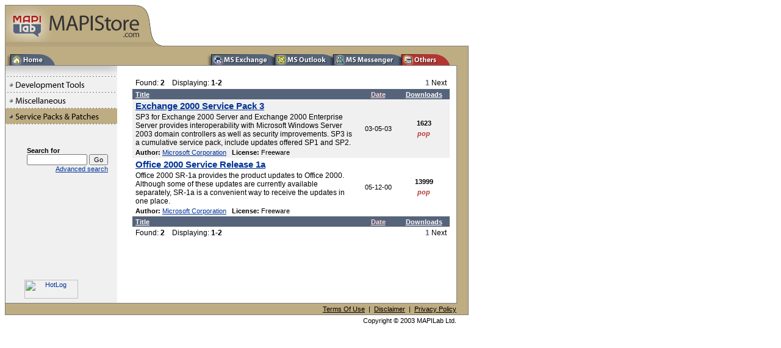

--- FILE ---
content_type: text/html; charset=UTF-8
request_url: https://mapistore.com/Others/Service_Packs_and_Patches/index.html
body_size: 3312
content:
<html>
<head>
	<META name="revisit-after" content="7days">
	<META name="robots" content="index, follow">
	<title>MapiStore.com | Others - Service Packs & Patches</title>
	<META NAME="description" content="Others - Service Packs & Patches. Download from MapiStore.Com">
	<META NAME="keywords" content="shareware, freeware, download, program, software, Others - Service Packs & Patches">

<style type="text/css"><!--
.t8{font: normal 8pt sans-serif}
.t9{font: normal 9pt sans-serif}
.t11{font: normal 11pt sans-serif}
.t12{font: normal 12pt sans-serif}
.t14{font: normal 14pt sans-serif}
B{font-weight:bold}
--></style>
</head>

<body bgcolor=#FFFFFF link=#003399 alink=#003399 vlink=#003399>
<table border=0 cellspacing=0 cellpadding=0 width=760>
<tr>
 <td rowspan=4 width=1 bgcolor=#8A8A8A><img src="/images/-.gif" width=1 height=1></td>
 <td width=230 bgcolor=#BEAC82><img src="/images/head01.gif" width=230 height=8></td>
 <td width=61><img src="/images/-.gif" width=1 height=1></td>
 <td width=468 rowspan=2><!-- BANNER CODE --><script language='JavaScript' type='text/javascript'>
<!--
   if (!document.phpAds_used) document.phpAds_used = ',';
   document.write ("<" + "script language='JavaScript' type='text/javascript' src='");
   document.write ("http://ads.mapistore.com/ads/adjs.php?n=a3608884");
   document.write ("&amp;what=zone:5&amp;target=_top");
   document.write ("&amp;exclude=" + document.phpAds_used);
   if (document.referer)
      document.write ("&amp;referer=" + escape(document.referer));
   document.write ("'><" + "/script>");
//-->
</script><noscript><a href='http://ads.mapistore.com/ads/adclick.php?n=a3608884' target='_top'><img src='http://ads.mapistore.com/ads/adview.php?what=zone:5&amp;n=a3608884' border='0' alt=''></a></noscript><!-- END BANNER CODE --></td>
</tr>
<tr align=left>
 <td bgcolor=#BEAC82><img src="/images/mapilab.gif" width=71 height=52 alt="MAPILab"><img src="/images/mapistore.gif" width=159 height=52 alt="MAPIStore.com"></td>
 <td bgcolor=#FFFFFF><img src="/images/head02.gif" width=17 height=52></td>
</tr>
<tr align=left>
 <td bgcolor=#BEAC82><img src="/images/head03.gif" width=230 height=7></td>
 <td><img src="/images/head04.gif" width=28 height=7></td>
 <td><img src="/images/-.gif" width=1 height=1></td>
</tr>
<tr>
 <td bgcolor=#A99A76><img src="/images/-.gif" width=230 height=1></td>
 <td bgcolor=#A99A76><img src="/images/head05.gif" width=61 height=1></td>
 <td bgcolor=#7F7F7F><img src="/images/-.gif" width=468 height=1></td>
</tr>
</table><table border=0 cellspacing=0 cellpadding=0 width=760>
<tr>
 <td width=1 rowspan=3 bgcolor=#7F7F7F><img src="/images/-.gif" width=1 height=1></td>
 <td width=758 colspan=3 bgcolor=#BEAC82><img src="/images/-.gif" width=758 height=13></td>
 <td width=1 rowspan=3 bgcolor=#7F7F7F><img src="/images/-.gif" width=1 height=1></td>
</tr>
<tr>
 <td width=82 bgcolor=#BEAC82><img src="/images/menu_shadow.gif" width=8 height=18><a href="/"><img src="/images/menu_home.gif" width=74 height=18 border=0 alt="Home"></a></td>
 <td width=658 bgcolor=#BEAC82 align=right><img src="/images/menu_shadow.gif" width=8 height=18><a href="/Exchange/"><img src="/images/menu_exchange.gif" width=104 height=18 border=0 alt="Exchange"></a><a href="/Outlook/"><img src="/images/menu_outlook.gif" width=96 height=18 border=0 alt="Outlook"></a><a href="/Messenger/"><img src="/images/menu_messenger.gif" width=112 height=18 border=0 alt="Messenger"></a><a href="/Others/"><img src="/images/menu_others_s.gif" width=80 height=18 border=0 alt="Others"></a><img src="/images/-.gif" width=11 height=1></td>
 <td width=18 bgcolor=#BEAC82><img src="/images/-.gif" width=18 height=1></td>
</tr>
<tr>
 <td colspan=2 bgcolor=#7F7F7F><img src="/images/-.gif" width=1 height=1></td>
 <td bgcolor=#BEAC82><img src="/images/-.gif" width=1 height=1></td>
</tr>
</table><table border=0 cellspacing=0 cellpadding=0 width=760>
<tr valign=top>
 <td rowspan=2 width=1 bgcolor=#7F7F7F><img src="/images/-.gif" width=1 height=1></td>
 <td width=183 bgcolor=#F0F0F0><img
src="/images/lmenu_top.gif" width=183 height=17><br><img
src="/images/lmenu_hr.gif" width=183 height=1><br><a href="/Others/Development_Tools/"><img src="/images/lmenu_development_tools.gif" width=183 height=25 border=0 alt="Development Tools"></a><br><img src="/images/lmenu_hr.gif" width=183 height=1><br>
<a href="/Others/Miscellaneous/"><img src="/images/lmenu_miscellaneous.gif" width=183 height=25 border=0 alt="Miscellaneous"></a><br><img src="/images/lmenu_hr.gif" width=183 height=1><br>
<a href="/Others/Service_Packs_and_Patches/"><img src="/images/lmenu_service_packs_and_patches_s.gif" width=183 height=25 border=0 alt="Service Packs & Patches"></a><br><img src="/images/lmenu_hr.gif" width=183 height=1><br>

<br>
<!-- SEARCH -->
<br><table border=0 cellpadding=0 cellspacing=0 width=168>
<form action="/search/index.php" method=get name=srch>
<input type=hidden name=site value=11>
<input type=hidden name=refine value=1>
<input type=hidden name=result_page value="index.php">
<input type=hidden name=option value="start">
<input type=hidden name=path value="">
<input type=hidden name=limite value=10>
<tr><td><img src="/images/-.gif" width=168 height=1></td></tr>
<tr><td align=right><table border=0 cellspacing=0 cellpadding=0>
 <tr>
  <td class=t8><b>Search for</b></td>
 </tr>
 <tr>
  <td align=right><input name=query_string type=text size=14 class=t8><img src="/images/-.gif" width=1 height=1 hspace=1><input type=submit name=search value="Go" class=t8></td>
 </tr>
 <tr>
  <td align=right class=t8><a href="/search/">Advanced search</a></td>
 </tr>
</table></td></tr>
</form>
</table>
<!-- END SEARCH -->
<br><br><br>
</td>
 <td rowspan=2 width=25><img src="/images/-.gif" width=25 height=1></td>
 <td rowspan=2 width=520>
<!-- MAIN AREA -->
<br>


<img src="/images/-.gif" width=1 height=1 vspace=1><br><table width=520 border=0 cellpadding=0 cellspacing=0>
<tr><td width=5><img src="/images/-.gif" width=5 height=1></td><td class=t9>
Found:&nbsp;<b>2</b> &nbsp;&nbsp;
Displaying:&nbsp;<b>1-2</b></td>
<td align=right class=t9>
 
<font color=#56647B><b>1</b></font>
 Next</td><td width=5><img src="/images/-.gif" width=5 height=1></td></tr></table><img src="/images/-.gif" width=1 height=1 vspace=1><br>

<table width=520 border=0 cellpadding=0 cellspacing=0>
<tr bgcolor=#56647B>
<td width=5><img src="/images/-.gif" width=5 height=1></td>
<td width=360 align=left class=t8><img src="/images/-.gif" width=1 height=1 vspace=1><br><a href="/Others/Service_Packs_and_Patches/index0.html"><font color=#ffffff><b>Title</b></font></a><br><img src="/images/-.gif" width=1 height=2></td>
<td width=10><img src="/images/-.gif" width=10 height=1></td>
<td width=55 align=center class=t8><img src="/images/-.gif" width=1 height=1 vspace=1><br><u><font color=#FFD9D9><b>Date</b></font></u><br><img src="/images/-.gif" width=1 height=2></td>
<td width=10><img src="/images/-.gif" width=10 height=1></td>
<td width=75 align=center class=t8><img src="/images/-.gif" width=1 height=1 vspace=1><br><a href="/Others/Service_Packs_and_Patches/index2.html"><font color=#ffffff><b>Downloads</b></font></a><br><img src="/images/-.gif" width=1 height=2></td>
<td width=5><img src="/images/-.gif" width=5 height=1></td>
</tr></table>


<table border=0 cellspacing=0 cellpadding=0 width=520><tr><td colspan=7 bgcolor=#f0f0f0><img src="/images/-.gif" width=1 height=1 vspace=1></td></tr><tr bgcolor=#f0f0f0>
<td width=5><img src="/images/-.gif" width=5 height=1></td>
<td width=360><span class=t11><b><a href="/Others/Service_Packs_and_Patches/Review_00381_index.html">Exchange 2000 Service Pack 3 </a></b><br><img src="/images/-.gif" width=1 height=1 vspace=1><br></span><span class=t9>SP3 for Exchange 2000 Server and Exchange 2000 Enterprise Server provides interoperability with Microsoft Windows Server 2003 domain controllers as well as security improvements. SP3 is a cumulative service pack, include updates offered SP1 and SP2.<br></span><img src="/images/-.gif" width=1 height=1 vspace=1><br><span class=t8><b>Author: </b><a href="/authors/Microsoft_Corporation.html">Microsoft Corporation</a> &nbsp; <b>License:</b> Freeware</span></td>
<td width=10><img src="/images/-.gif" width=10 height=1></td>
<td width=55 class=t8 align=center>03-05-03</td>
<td width=10><img src="/images/-.gif" width=10 height=1></td>
<td width=75 align=center class=t8><b>1623</b><br><img src="/images/-.gif" width=1 height=1 vspace=2><br><font color=#B53532><i><b>pop</b></i></font></td>
<td width=5><img src="/images/-.gif" width=5 height=1></td>
</tr><tr><td colspan=7 bgcolor=#f0f0f0><img src="/images/-.gif" width=1 height=1 vspace=1></td></tr></table>
<table border=0 cellspacing=0 cellpadding=0 width=520><tr><td colspan=7 bgcolor=#FFFFFF><img src="/images/-.gif" width=1 height=1 vspace=1></td></tr><tr bgcolor=#FFFFFF>
<td width=5><img src="/images/-.gif" width=5 height=1></td>
<td width=360><span class=t11><b><a href="/Others/Service_Packs_and_Patches/Review_00389_index.html">Office 2000 Service Release 1a </a></b><br><img src="/images/-.gif" width=1 height=1 vspace=1><br></span><span class=t9>Office 2000 SR-1a provides the product updates to Office 2000. Although some of these updates are currently available separately, SR-1a is a convenient way to receive the updates in one place.<br></span><img src="/images/-.gif" width=1 height=1 vspace=1><br><span class=t8><b>Author: </b><a href="/authors/Microsoft_Corporation.html">Microsoft Corporation</a> &nbsp; <b>License:</b> Freeware</span></td>
<td width=10><img src="/images/-.gif" width=10 height=1></td>
<td width=55 class=t8 align=center>05-12-00</td>
<td width=10><img src="/images/-.gif" width=10 height=1></td>
<td width=75 align=center class=t8><b>13999</b><br><img src="/images/-.gif" width=1 height=1 vspace=2><br><font color=#B53532><i><b>pop</b></i></font></td>
<td width=5><img src="/images/-.gif" width=5 height=1></td>
</tr><tr><td colspan=7 bgcolor=#FFFFFF><img src="/images/-.gif" width=1 height=1 vspace=1></td></tr></table>


<table width=520 border=0 cellpadding=0 cellspacing=0>
<tr bgcolor=#56647B>
<td width=5><img src="/images/-.gif" width=5 height=1></td>
<td width=360 align=left class=t8><img src="/images/-.gif" width=1 height=1 vspace=1><br><a href="/Others/Service_Packs_and_Patches/index0.html"><font color=#ffffff><b>Title</b></font></a><br><img src="/images/-.gif" width=1 height=2></td>
<td width=10><img src="/images/-.gif" width=10 height=1></td>
<td width=55 align=center class=t8><img src="/images/-.gif" width=1 height=1 vspace=1><br><u><font color=#FFD9D9><b>Date</b></font></u><br><img src="/images/-.gif" width=1 height=2></td>
<td width=10><img src="/images/-.gif" width=10 height=1></td>
<td width=75 align=center class=t8><img src="/images/-.gif" width=1 height=1 vspace=1><br><a href="/Others/Service_Packs_and_Patches/index2.html"><font color=#ffffff><b>Downloads</b></font></a><br><img src="/images/-.gif" width=1 height=2></td>
<td width=5><img src="/images/-.gif" width=5 height=1></td>
</tr></table>

<img src="/images/-.gif" width=1 height=1 vspace=1><br><table width=520 border=0 cellpadding=0 cellspacing=0>
<tr><td width=5><img src="/images/-.gif" width=5 height=1></td><td class=t9>
Found:&nbsp;<b>2</b> &nbsp;&nbsp;
Displaying:&nbsp;<b>1-2</b></td>
<td align=right class=t9>
 
<font color=#56647B><b>1</b></font>
 Next</td><td width=5><img src="/images/-.gif" width=5 height=1></td></tr></table><img src="/images/-.gif" width=1 height=1 vspace=1><br>


<br>
<br>
<table border=0 cellspacing=0 cellpadding=0 width=520>
 <tr>
  <td align=center>
<!-- GOOGLE ADSENSE -->
<script language="JavaScript">
<!--
google_ad_client = 'pub-9068845301482187';
google_ad_width = 468;
google_ad_height = 60;
google_ad_format = '468x60_as';
// -->
</script>
<script language="JavaScript" src="https://pagead2.googlesyndication.com/pagead/show_ads.js">
</script>
<!-- END GOOGLE ADSENSE -->
  <br><img src="/images/-.gif" width=1 height=1 vspace=4><br>
  </td>
 </tr>
</table>
<!-- END MAIN AREA -->
 </td>
 <td rowspan=2 width=11><img src="/images/-.gif" width=11 height=1></td>
 <td rowspan=2 width=1 bgcolor=#7F7F7F><img src="/images/-.gif" width=1 height=1></td>
 <td rowspan=2 width=18 bgcolor=#BEAC82><img src="/images/-.gif" width=18 height=1></td>
 <td rowspan=2 width=1 bgcolor=#7F7F7F><img src="/images/-.gif" width=1 height=1></td>
</tr>
<tr valign=bottom>
 <td align=center bgcolor=#F0F0F0 class=t8>
<!-- LEFT BOTTOM -->
<!-- HotLog -->
<script language="javascript">
hotlog_js="1.0";
hotlog_r=""+Math.random()+"&s=98456&im=2&r="+escape(document.referrer)+"&pg="+
escape(window.location.href);
document.cookie="hotlog=1; path=/"; hotlog_r+="&c="+(document.cookie?"Y":"N");
</script><script language="javascript1.1">
hotlog_js="1.1";hotlog_r+="&j="+(navigator.javaEnabled()?"Y":"N")</script>
<script language="javascript1.2">
hotlog_js="1.2";
hotlog_r+="&wh="+screen.width+'x'+screen.height+"&px="+
(((navigator.appName.substring(0,3)=="Mic"))?
screen.colorDepth:screen.pixelDepth)</script>
<script language="javascript1.3">hotlog_js="1.3"</script>
<script language="javascript">hotlog_r+="&js="+hotlog_js;
document.write("<a href='http://click.hotlog.ru/?98456' target='_top'><img "+
" src='http://hit5.hotlog.ru/cgi-bin/hotlog/count?"+
hotlog_r+"&' border=0 width=88 height=31 alt=HotLog></a>")</script>
<noscript><a href=http://click.hotlog.ru/?98456 target=_top><img
src="http://hit5.hotlog.ru/cgi-bin/hotlog/count?s=98456&im=2" border=0 
width="88" height="31" alt="HotLog"></a></noscript>
<!-- /HotLog -->
<!--RAX counter--><script language="JavaScript"><!--
document.write('<a href="http://www.rax.ru/click" '+
'target=_blank><img src="http://counter.yadro.ru/hit?t39.11;r'+
escape(document.referrer)+((typeof(screen)=='undefined')?'':
';s'+screen.width+'*'+screen.height+'*'+(screen.colorDepth?
screen.colorDepth:screen.pixelDepth))+';'+Math.random()+
'" border=0 width=31 height=31 alt="rax.ru"></a>')//--></script><!--/RAX-->
<!-- END LEFT BOTTOM -->
<br><img src="/images/-.gif" width=1 height=1 vspace=2></td>
</tr>
<tr>
 <td colspan=6 bgcolor=#7F7F7F><img src="/images/-.gif" width=1 height=1></td>
 <td bgcolor=#BEAC82><img src="/images/-.gif" width=1 height=1></td>
 <td bgcolor=#7F7F7F><img src="/images/-.gif" width=1 height=1></td>
</tr>
<tr>
 <td bgcolor=#7F7F7F><img src="/images/-.gif" width=1 height=1></td>
 <td bgcolor=#BEAC82 class=t8 align=center></td>
 <td colspan=3 bgcolor=#BEAC82 align=right class=t8><img src="/images/-.gif" width=1 height=1 vspace=1><br>
<a href="/docs/terms.html"><font color=#000000>Terms Of Use</font></a> &nbsp;|&nbsp;
<a href="/docs/disclaimer.html"><font color=#000000>Disclaimer</font></a> &nbsp;|&nbsp;
<a href="/docs/privacy.html"><font color=#000000>Privacy Policy</font></a><br><img
src="/images/-.gif" width=1 height=1 vspace=1></td>
 <td bgcolor=#BEAC82><img src="/images/-.gif" width=1 height=1></td>
 <td bgcolor=#BEAC82><img src="/images/-.gif" width=1 height=1></td>
 <td bgcolor=#7F7F7F><img src="/images/-.gif" width=1 height=1></td>
</tr>
<tr>
 <td colspan=8 bgcolor=#7F7F7F><img src="/images/-.gif" width=1 height=1></td>
</tr>
<tr>
 <td colspan=5 class=t8 align=right><img src="/images/-.gif" width=1 height=1 vspace=1><br>Copyright &copy; 2003 MAPILab&nbsp;Ltd.</td>
 <td><img src="/images/-.gif" width=1 height=1></td>
 <td><img src="/images/-.gif" width=1 height=1></td>
 <td><img src="/images/-.gif" width=1 height=1></td>
</tr>
</table><script defer src="https://static.cloudflareinsights.com/beacon.min.js/vcd15cbe7772f49c399c6a5babf22c1241717689176015" integrity="sha512-ZpsOmlRQV6y907TI0dKBHq9Md29nnaEIPlkf84rnaERnq6zvWvPUqr2ft8M1aS28oN72PdrCzSjY4U6VaAw1EQ==" data-cf-beacon='{"version":"2024.11.0","token":"72b389c5fd084c98b4ab8a8971d6d5aa","r":1,"server_timing":{"name":{"cfCacheStatus":true,"cfEdge":true,"cfExtPri":true,"cfL4":true,"cfOrigin":true,"cfSpeedBrain":true},"location_startswith":null}}' crossorigin="anonymous"></script>
</body>
</html>

--- FILE ---
content_type: text/html; charset=utf-8
request_url: https://www.google.com/recaptcha/api2/aframe
body_size: 266
content:
<!DOCTYPE HTML><html><head><meta http-equiv="content-type" content="text/html; charset=UTF-8"></head><body><script nonce="5ETtOryJeC0gYdw6ya8G-Q">/** Anti-fraud and anti-abuse applications only. See google.com/recaptcha */ try{var clients={'sodar':'https://pagead2.googlesyndication.com/pagead/sodar?'};window.addEventListener("message",function(a){try{if(a.source===window.parent){var b=JSON.parse(a.data);var c=clients[b['id']];if(c){var d=document.createElement('img');d.src=c+b['params']+'&rc='+(localStorage.getItem("rc::a")?sessionStorage.getItem("rc::b"):"");window.document.body.appendChild(d);sessionStorage.setItem("rc::e",parseInt(sessionStorage.getItem("rc::e")||0)+1);localStorage.setItem("rc::h",'1768977025057');}}}catch(b){}});window.parent.postMessage("_grecaptcha_ready", "*");}catch(b){}</script></body></html>